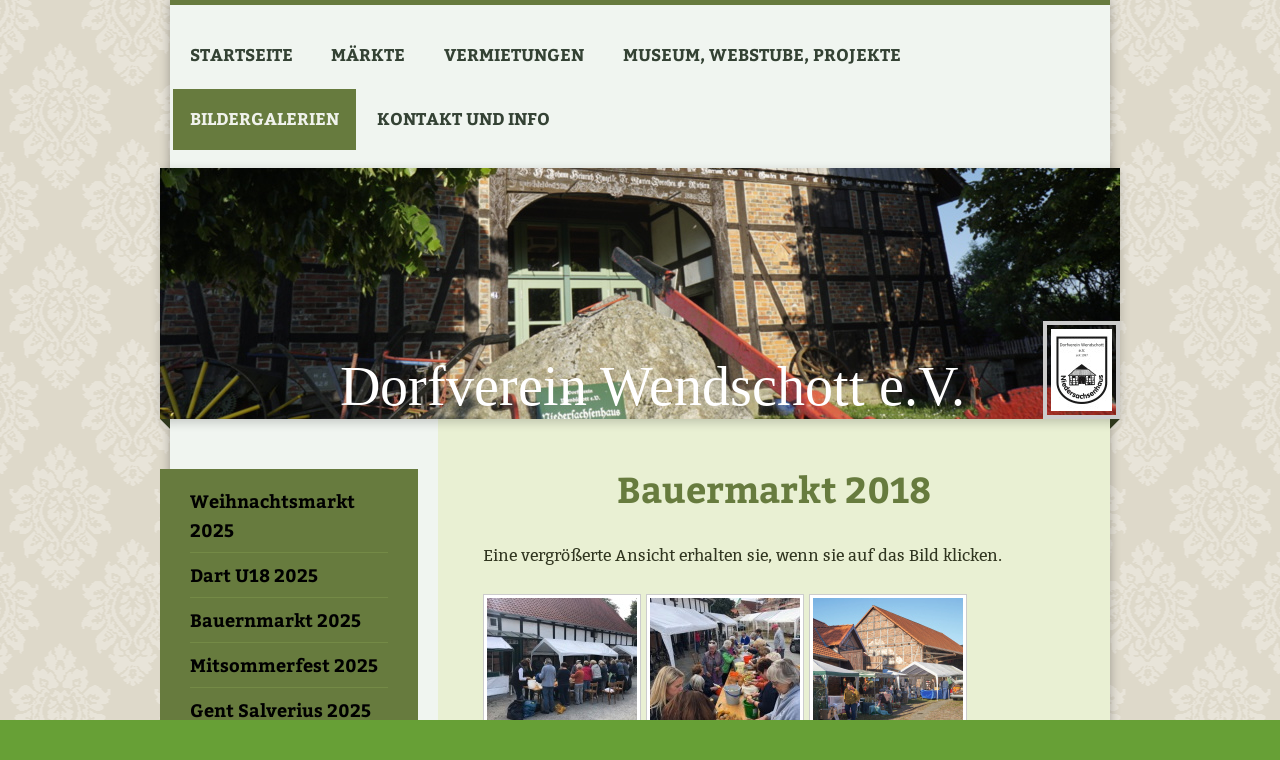

--- FILE ---
content_type: text/html; charset=UTF-8
request_url: https://www.dorfverein-wendschott.de/bildergalerien/bauernmarkt-2018/
body_size: 11285
content:
<!DOCTYPE html>
<html lang="de"  ><head prefix="og: http://ogp.me/ns# fb: http://ogp.me/ns/fb# business: http://ogp.me/ns/business#">
    <meta http-equiv="Content-Type" content="text/html; charset=utf-8"/>
    <meta name="generator" content="IONOS MyWebsite"/>
        
    <link rel="dns-prefetch" href="//cdn.website-start.de/"/>
    <link rel="dns-prefetch" href="//103.mod.mywebsite-editor.com"/>
    <link rel="dns-prefetch" href="https://103.sb.mywebsite-editor.com/"/>
    <link rel="shortcut icon" href="https://www.dorfverein-wendschott.de/s/misc/favicon.png?1529999967"/>
        <link rel="apple-touch-icon" href="https://www.dorfverein-wendschott.de/s/misc/touchicon.png?1530000025"/>
        <title>Dorfverein Wendschott e.V. - Bauernmarkt 2018</title>
    <style type="text/css">@media screen and (max-device-width: 1024px) {.diyw a.switchViewWeb {display: inline !important;}}</style>
    
    <meta name="viewport" content="width=device-width, initial-scale=1, maximum-scale=1, minimal-ui"/>

<meta name="format-detection" content="telephone=no"/>
        <meta name="description" content="Neue Seite"/>
            <meta name="robots" content="index,follow"/>
        <link href="//cdn.website-start.de/templates/2045/style.css?1763478093678" rel="stylesheet" type="text/css"/>
    <link href="https://www.dorfverein-wendschott.de/s/style/theming.css?1754077267" rel="stylesheet" type="text/css"/>
    <link href="//cdn.website-start.de/app/cdn/min/group/web.css?1763478093678" rel="stylesheet" type="text/css"/>
<link href="//cdn.website-start.de/app/cdn/min/moduleserver/css/de_DE/common,shoppingbasket?1763478093678" rel="stylesheet" type="text/css"/>
    <link href="//cdn.website-start.de/app/cdn/min/group/mobilenavigation.css?1763478093678" rel="stylesheet" type="text/css"/>
    <link href="https://103.sb.mywebsite-editor.com/app/logstate2-css.php?site=426618884&amp;t=1765765663" rel="stylesheet" type="text/css"/>

<script type="text/javascript">
    /* <![CDATA[ */
var stagingMode = '';
    /* ]]> */
</script>
<script src="https://103.sb.mywebsite-editor.com/app/logstate-js.php?site=426618884&amp;t=1765765663"></script>

    <link href="//cdn.website-start.de/templates/2045/print.css?1763478093678" rel="stylesheet" media="print" type="text/css"/>
    <script type="text/javascript">
    /* <![CDATA[ */
    var systemurl = 'https://103.sb.mywebsite-editor.com/';
    var webPath = '/';
    var proxyName = '';
    var webServerName = 'www.dorfverein-wendschott.de';
    var sslServerUrl = 'https://www.dorfverein-wendschott.de';
    var nonSslServerUrl = 'http://www.dorfverein-wendschott.de';
    var webserverProtocol = 'http://';
    var nghScriptsUrlPrefix = '//103.mod.mywebsite-editor.com';
    var sessionNamespace = 'DIY_SB';
    var jimdoData = {
        cdnUrl:  '//cdn.website-start.de/',
        messages: {
            lightBox: {
    image : 'Bild',
    of: 'von'
}

        },
        isTrial: 0,
        pageId: 925906237    };
    var script_basisID = "426618884";

    diy = window.diy || {};
    diy.web = diy.web || {};

        diy.web.jsBaseUrl = "//cdn.website-start.de/s/build/";

    diy.context = diy.context || {};
    diy.context.type = diy.context.type || 'web';
    /* ]]> */
</script>

<script type="text/javascript" src="//cdn.website-start.de/app/cdn/min/group/web.js?1763478093678" crossorigin="anonymous"></script><script type="text/javascript" src="//cdn.website-start.de/s/build/web.bundle.js?1763478093678" crossorigin="anonymous"></script><script type="text/javascript" src="//cdn.website-start.de/app/cdn/min/group/mobilenavigation.js?1763478093678" crossorigin="anonymous"></script><script src="//cdn.website-start.de/app/cdn/min/moduleserver/js/de_DE/common,shoppingbasket?1763478093678"></script>
<script type="text/javascript" src="https://cdn.website-start.de/proxy/apps/us0gee/resource/dependencies/"></script><script type="text/javascript">
                    if (typeof require !== 'undefined') {
                        require.config({
                            waitSeconds : 10,
                            baseUrl : 'https://cdn.website-start.de/proxy/apps/us0gee/js/'
                        });
                    }
                </script><script type="text/javascript">if (window.jQuery) {window.jQuery_1and1 = window.jQuery;}</script>
<meta name="viewport" content="width=device-width, initial-scale=1.0"/>
<script type="text/javascript">if (window.jQuery_1and1) {window.jQuery = window.jQuery_1and1;}</script>
<script type="text/javascript" src="//cdn.website-start.de/app/cdn/min/group/pfcsupport.js?1763478093678" crossorigin="anonymous"></script>    <meta property="og:type" content="business.business"/>
    <meta property="og:url" content="https://www.dorfverein-wendschott.de/bildergalerien/bauernmarkt-2018/"/>
    <meta property="og:title" content="Dorfverein Wendschott e.V. - Bauernmarkt 2018"/>
            <meta property="og:description" content="Neue Seite"/>
                <meta property="og:image" content="https://www.dorfverein-wendschott.de/s/misc/logo.jpg?t=1764687123"/>
        <meta property="business:contact_data:country_name" content="Deutschland"/>
    <meta property="business:contact_data:street_address" content="Wendenstraße 14"/>
    <meta property="business:contact_data:locality" content="Wolfsburg"/>
    
    <meta property="business:contact_data:email" content="info@dorfverein-wendschott.de"/>
    <meta property="business:contact_data:postal_code" content="38448"/>
    
    
    
</head>


<body class="body diyBgActive  cc-pagemode-default diyfeSidebarLeft diy-market-de_DE" data-pageid="925906237" id="page-925906237">
    
    <div class="diyw">
        <div class="diyweb">
	<div class="diyfeMobileNav">
		
<nav id="diyfeMobileNav" class="diyfeCA diyfeCA2" role="navigation">
    <a title="Navigation aufklappen/zuklappen">Navigation aufklappen/zuklappen</a>
    <ul class="mainNav1"><li class=" hasSubNavigation"><a data-page-id="919027429" href="https://www.dorfverein-wendschott.de/" class=" level_1"><span>Startseite</span></a><span class="diyfeDropDownSubOpener">&nbsp;</span><div class="diyfeDropDownSubList diyfeCA diyfeCA3"><ul class="mainNav2"><li class=" hasSubNavigation"><a data-page-id="925923666" href="https://www.dorfverein-wendschott.de/startseite/das-war-los-in-den-letzten-jahren/" class=" level_2"><span>Das war los in den letzten Jahren</span></a><span class="diyfeDropDownSubOpener">&nbsp;</span><div class="diyfeDropDownSubList diyfeCA diyfeCA3"><ul class="mainNav3"><li class=" hasSubNavigation"><a data-page-id="925931069" href="https://www.dorfverein-wendschott.de/startseite/das-war-los-in-den-letzten-jahren/2019/" class=" level_3"><span>2019</span></a></li><li class=" hasSubNavigation"><a data-page-id="925931070" href="https://www.dorfverein-wendschott.de/startseite/das-war-los-in-den-letzten-jahren/2020/" class=" level_3"><span>2020</span></a></li><li class=" hasSubNavigation"><a data-page-id="925950247" href="https://www.dorfverein-wendschott.de/startseite/das-war-los-in-den-letzten-jahren/2021/" class=" level_3"><span>2021</span></a></li><li class=" hasSubNavigation"><a data-page-id="925959551" href="https://www.dorfverein-wendschott.de/startseite/das-war-los-in-den-letzten-jahren/2022/" class=" level_3"><span>2022</span></a></li><li class=" hasSubNavigation"><a data-page-id="925962105" href="https://www.dorfverein-wendschott.de/startseite/das-war-los-in-den-letzten-jahren/2023/" class=" level_3"><span>2023</span></a></li><li class=" hasSubNavigation"><a data-page-id="925971582" href="https://www.dorfverein-wendschott.de/startseite/das-war-los-in-den-letzten-jahren/2024/" class=" level_3"><span>2024</span></a></li><li class=" hasSubNavigation"><a data-page-id="925974058" href="https://www.dorfverein-wendschott.de/startseite/das-war-los-in-den-letzten-jahren/2025/" class=" level_3"><span>2025</span></a></li></ul></div></li></ul></div></li><li class=" hasSubNavigation"><a data-page-id="925894905" href="https://www.dorfverein-wendschott.de/märkte/" class=" level_1"><span>Märkte</span></a><span class="diyfeDropDownSubOpener">&nbsp;</span><div class="diyfeDropDownSubList diyfeCA diyfeCA3"><ul class="mainNav2"><li class=" hasSubNavigation"><a data-page-id="925898500" href="https://www.dorfverein-wendschott.de/märkte/infos-für-aussteller/" class=" level_2"><span>Infos für Aussteller</span></a></li></ul></div></li><li class=" hasSubNavigation"><a data-page-id="925899955" href="https://www.dorfverein-wendschott.de/vermietungen/" class=" level_1"><span>Vermietungen</span></a><span class="diyfeDropDownSubOpener">&nbsp;</span><div class="diyfeDropDownSubList diyfeCA diyfeCA3"><ul class="mainNav2"><li class=" hasSubNavigation"><a data-page-id="925966320" href="https://www.dorfverein-wendschott.de/vermietungen/niedersachsenhaus/" class=" level_2"><span>Niedersachsenhaus</span></a><span class="diyfeDropDownSubOpener">&nbsp;</span><div class="diyfeDropDownSubList diyfeCA diyfeCA3"><ul class="mainNav3"><li class=" hasSubNavigation"><a data-page-id="925943682" href="https://www.dorfverein-wendschott.de/vermietungen/niedersachsenhaus/beispiele-tischanordnung-niedersachsenhaus/" class=" level_3"><span>Beispiele Tischanordnung Niedersachsenhaus</span></a></li></ul></div></li><li class=" hasSubNavigation"><a data-page-id="925966321" href="https://www.dorfverein-wendschott.de/vermietungen/alte-schule/" class=" level_2"><span>Alte Schule</span></a></li></ul></div></li><li class=" hasSubNavigation"><a data-page-id="925894059" href="https://www.dorfverein-wendschott.de/museum-webstube-projekte/" class=" level_1"><span>Museum, Webstube, Projekte</span></a><span class="diyfeDropDownSubOpener">&nbsp;</span><div class="diyfeDropDownSubList diyfeCA diyfeCA3"><ul class="mainNav2"><li class=" hasSubNavigation"><a data-page-id="925902726" href="https://www.dorfverein-wendschott.de/museum-webstube-projekte/webstube/" class=" level_2"><span>Webstube</span></a></li><li class=" hasSubNavigation"><a data-page-id="925927607" href="https://www.dorfverein-wendschott.de/museum-webstube-projekte/altes-handwerk-weitergeben/" class=" level_2"><span>Altes Handwerk weitergeben</span></a></li><li class=" hasSubNavigation"><a data-page-id="925961833" href="https://www.dorfverein-wendschott.de/museum-webstube-projekte/plattdeutscher-kreis/" class=" level_2"><span>Plattdeutscher Kreis</span></a><span class="diyfeDropDownSubOpener">&nbsp;</span><div class="diyfeDropDownSubList diyfeCA diyfeCA3"><ul class="mainNav3"><li class=" hasSubNavigation"><a data-page-id="925972768" href="https://www.dorfverein-wendschott.de/museum-webstube-projekte/plattdeutscher-kreis/platt-kring-treffen/" class=" level_3"><span>Platt-Kring Treffen</span></a></li></ul></div></li><li class=" hasSubNavigation"><a data-page-id="921079687" href="https://www.dorfverein-wendschott.de/museum-webstube-projekte/gesindehaus-bebenroth/" class=" level_2"><span>Gesindehaus Bebenroth</span></a></li><li class=" hasSubNavigation"><a data-page-id="925914241" href="https://www.dorfverein-wendschott.de/museum-webstube-projekte/bänke-für-dorf-und-feldmark/" class=" level_2"><span>Bänke für Dorf und Feldmark</span></a></li><li class=" hasSubNavigation"><a data-page-id="925903978" href="https://www.dorfverein-wendschott.de/museum-webstube-projekte/tagesfahrten-und-ausflüge/" class=" level_2"><span>Tagesfahrten und Ausflüge</span></a></li></ul></div></li><li class="parent hasSubNavigation"><a data-page-id="925906236" href="https://www.dorfverein-wendschott.de/bildergalerien/" class="parent level_1"><span>Bildergalerien</span></a><span class="diyfeDropDownSubOpener">&nbsp;</span><div class="diyfeDropDownSubList diyfeCA diyfeCA3"><ul class="mainNav2"><li class=" hasSubNavigation"><a data-page-id="925977165" href="https://www.dorfverein-wendschott.de/bildergalerien/weihnachtsmarkt-2025/" class=" level_2"><span>Weihnachtsmarkt 2025</span></a></li><li class=" hasSubNavigation"><a data-page-id="925976523" href="https://www.dorfverein-wendschott.de/bildergalerien/dart-u18-2025/" class=" level_2"><span>Dart U18 2025</span></a></li><li class=" hasSubNavigation"><a data-page-id="925976201" href="https://www.dorfverein-wendschott.de/bildergalerien/bauernmarkt-2025/" class=" level_2"><span>Bauernmarkt 2025</span></a></li><li class=" hasSubNavigation"><a data-page-id="925975344" href="https://www.dorfverein-wendschott.de/bildergalerien/mitsommerfest-2025/" class=" level_2"><span>Mitsommerfest 2025</span></a></li><li class=" hasSubNavigation"><a data-page-id="925975068" href="https://www.dorfverein-wendschott.de/bildergalerien/gent-salverius-2025/" class=" level_2"><span>Gent Salverius 2025</span></a></li><li class=" hasSubNavigation"><a data-page-id="925974905" href="https://www.dorfverein-wendschott.de/bildergalerien/dorfflohmarkt-2025/" class=" level_2"><span>Dorfflohmarkt 2025</span></a></li><li class=" hasSubNavigation"><a data-page-id="925974903" href="https://www.dorfverein-wendschott.de/bildergalerien/tanz-in-den-mai-2025/" class=" level_2"><span>Tanz in den Mai 2025</span></a></li><li class=" hasSubNavigation"><a data-page-id="925974059" href="https://www.dorfverein-wendschott.de/bildergalerien/baumschnitt-workshop-15-03-2025/" class=" level_2"><span>Baumschnitt Workshop 15.03.2025</span></a></li><li class=" hasSubNavigation"><a data-page-id="925973049" href="https://www.dorfverein-wendschott.de/bildergalerien/dartturnier-11-01-25/" class=" level_2"><span>Dartturnier 11.01.25</span></a></li><li class=" hasSubNavigation"><a data-page-id="925972559" href="https://www.dorfverein-wendschott.de/bildergalerien/weihnachtsfeier-und-lebendiger-advent-2024/" class=" level_2"><span>Weihnachtsfeier und lebendiger Advent 2024</span></a></li><li class=" hasSubNavigation"><a data-page-id="925972509" href="https://www.dorfverein-wendschott.de/bildergalerien/weihnachtsmarkt-2024/" class=" level_2"><span>Weihnachtsmarkt 2024</span></a></li><li class=" hasSubNavigation"><a data-page-id="925971578" href="https://www.dorfverein-wendschott.de/bildergalerien/bauernmarkt-2024/" class=" level_2"><span>Bauernmarkt 2024</span></a></li><li class=" hasSubNavigation"><a data-page-id="925968564" href="https://www.dorfverein-wendschott.de/bildergalerien/ostereiersuche-2024/" class=" level_2"><span>Ostereiersuche 2024</span></a></li><li class=" hasSubNavigation"><a data-page-id="925968047" href="https://www.dorfverein-wendschott.de/bildergalerien/baumschnitt-workshop-24-02-2024/" class=" level_2"><span>Baumschnitt-Workshop 24.02.2024</span></a></li><li class=" hasSubNavigation"><a data-page-id="925966285" href="https://www.dorfverein-wendschott.de/bildergalerien/weihnachtsfeier-und-lebendiger-advent-2023/" class=" level_2"><span>Weihnachtsfeier und Lebendiger Advent 2023</span></a></li><li class=" hasSubNavigation"><a data-page-id="925966194" href="https://www.dorfverein-wendschott.de/bildergalerien/weihnachtsmarkt-2023/" class=" level_2"><span>Weihnachtsmarkt 2023</span></a></li><li class=" hasSubNavigation"><a data-page-id="925964827" href="https://www.dorfverein-wendschott.de/bildergalerien/bauernmarkt-2023/" class=" level_2"><span>Bauernmarkt 2023</span></a></li><li class=" hasSubNavigation"><a data-page-id="925964535" href="https://www.dorfverein-wendschott.de/bildergalerien/besuch-f-mohrs-und-d-weilmann/" class=" level_2"><span>Besuch F. Mohrs und D. Weilmann</span></a></li><li class=" hasSubNavigation"><a data-page-id="925963303" href="https://www.dorfverein-wendschott.de/bildergalerien/mittsommerfest-mit-gent-salverius-und-band/" class=" level_2"><span>Mittsommerfest mit Gent Salverius und Band</span></a></li><li class=" hasSubNavigation"><a data-page-id="925962104" href="https://www.dorfverein-wendschott.de/bildergalerien/udo-die-frauen-und-ich/" class=" level_2"><span>Udo, die Frauen und ich</span></a></li><li class=" hasSubNavigation"><a data-page-id="925959524" href="https://www.dorfverein-wendschott.de/bildergalerien/lebendiger-advent-2022/" class=" level_2"><span>lebendiger Advent 2022</span></a></li><li class=" hasSubNavigation"><a data-page-id="925958996" href="https://www.dorfverein-wendschott.de/bildergalerien/weihnachtsmarkt-2022/" class=" level_2"><span>Weihnachtsmarkt 2022</span></a></li><li class=" hasSubNavigation"><a data-page-id="925957441" href="https://www.dorfverein-wendschott.de/bildergalerien/bauernmarkt-2022/" class=" level_2"><span>Bauernmarkt 2022</span></a></li><li class=" hasSubNavigation"><a data-page-id="925956119" href="https://www.dorfverein-wendschott.de/bildergalerien/familientag-25-jahre-dorfverein/" class=" level_2"><span>Familientag 25 Jahre Dorfverein</span></a></li><li class=" hasSubNavigation"><a data-page-id="925956117" href="https://www.dorfverein-wendschott.de/bildergalerien/leseabend-25-jahre-dorfverein/" class=" level_2"><span>Leseabend 25 Jahre Dorfverein</span></a></li><li class=" hasSubNavigation"><a data-page-id="925956116" href="https://www.dorfverein-wendschott.de/bildergalerien/bürgerfrühstück-25-jahre-dorfverein/" class=" level_2"><span>Bürgerfrühstück 25 Jahre Dorfverein</span></a></li><li class=" hasSubNavigation"><a data-page-id="925955865" href="https://www.dorfverein-wendschott.de/bildergalerien/festakt-25-jahre-dorfverein/" class=" level_2"><span>Festakt 25 Jahre Dorfverein</span></a></li><li class=" hasSubNavigation"><a data-page-id="925954630" href="https://www.dorfverein-wendschott.de/bildergalerien/konzert-gent-salverius/" class=" level_2"><span>Konzert Gent Salverius</span></a></li><li class=" hasSubNavigation"><a data-page-id="925954481" href="https://www.dorfverein-wendschott.de/bildergalerien/ostereiersuchen-2022/" class=" level_2"><span>Ostereiersuchen 2022</span></a></li><li class=" hasSubNavigation"><a data-page-id="925950249" href="https://www.dorfverein-wendschott.de/bildergalerien/puffer-braten-2021/" class=" level_2"><span>Puffer braten 2021</span></a></li><li class=" hasSubNavigation"><a data-page-id="925950248" href="https://www.dorfverein-wendschott.de/bildergalerien/jahreshaupt-versammlung-2021/" class=" level_2"><span>Jahreshaupt-versammlung 2021</span></a></li><li class=" hasSubNavigation"><a data-page-id="925941072" href="https://www.dorfverein-wendschott.de/bildergalerien/jahreshaupt-versammlung-2020/" class=" level_2"><span>Jahreshaupt-versammlung 2020</span></a></li><li class=" hasSubNavigation"><a data-page-id="925931528" href="https://www.dorfverein-wendschott.de/bildergalerien/skat-und-kniffel-2020/" class=" level_2"><span>Skat- und Kniffel 2020</span></a></li><li class=" hasSubNavigation"><a data-page-id="925930408" href="https://www.dorfverein-wendschott.de/bildergalerien/helfer-party-2020/" class=" level_2"><span>Helfer-Party 2020</span></a></li><li class=" hasSubNavigation"><a data-page-id="925929189" href="https://www.dorfverein-wendschott.de/bildergalerien/weihnachtsmarkt-2019/" class=" level_2"><span>Weihnachtsmarkt 2019</span></a></li><li class=" hasSubNavigation"><a data-page-id="925925941" href="https://www.dorfverein-wendschott.de/bildergalerien/bauernmarkt-2019/" class=" level_2"><span>Bauernmarkt 2019</span></a></li><li class=" hasSubNavigation"><a data-page-id="925919023" href="https://www.dorfverein-wendschott.de/bildergalerien/ostereiersuchen-und-umzug/" class=" level_2"><span>Ostereiersuchen und Umzug</span></a></li><li class=" hasSubNavigation"><a data-page-id="925914243" href="https://www.dorfverein-wendschott.de/bildergalerien/bänke-für-dorf-und-feldmark/" class=" level_2"><span>Bänke für Dorf und Feldmark</span></a></li><li class=" hasSubNavigation"><a data-page-id="925910986" href="https://www.dorfverein-wendschott.de/bildergalerien/weihnachtsfeier-und-lebendiger-advents-kalender-2018/" class=" level_2"><span>Weihnachtsfeier und "lebendiger Advents-kalender" 2018</span></a></li><li class=" hasSubNavigation"><a data-page-id="925909660" href="https://www.dorfverein-wendschott.de/bildergalerien/weihnachtsmarkt-2018/" class=" level_2"><span>Weihnachtsmarkt 2018</span></a></li><li class="current hasSubNavigation"><a data-page-id="925906237" href="https://www.dorfverein-wendschott.de/bildergalerien/bauernmarkt-2018/" class="current level_2"><span>Bauernmarkt 2018</span></a></li></ul></div></li><li class=" hasSubNavigation"><a data-page-id="919027436" href="https://www.dorfverein-wendschott.de/kontakt-und-info/" class=" level_1"><span>Kontakt und  Info</span></a><span class="diyfeDropDownSubOpener">&nbsp;</span><div class="diyfeDropDownSubList diyfeCA diyfeCA3"><ul class="mainNav2"><li class=" hasSubNavigation"><a data-page-id="925966318" href="https://www.dorfverein-wendschott.de/kontakt-und-info/kontakt/" class=" level_2"><span>Kontakt</span></a></li><li class=" hasSubNavigation"><a data-page-id="919027433" href="https://www.dorfverein-wendschott.de/kontakt-und-info/vorstand/" class=" level_2"><span>Vorstand</span></a></li><li class=" hasSubNavigation"><a data-page-id="925914247" href="https://www.dorfverein-wendschott.de/kontakt-und-info/unsere-gruppen/" class=" level_2"><span>unsere Gruppen</span></a></li><li class=" hasSubNavigation"><a data-page-id="925903980" href="https://www.dorfverein-wendschott.de/kontakt-und-info/mitglied-werden/" class=" level_2"><span>Mitglied werden</span></a></li><li class=" hasSubNavigation"><a data-page-id="919027437" href="https://www.dorfverein-wendschott.de/kontakt-und-info/anfahrt/" class=" level_2"><span>Anfahrt</span></a></li><li class=" hasSubNavigation"><a data-page-id="919027438" href="https://www.dorfverein-wendschott.de/kontakt-und-info/impressum/" class=" level_2"><span>Impressum</span></a></li><li class=" hasSubNavigation"><a data-page-id="925950800" href="https://www.dorfverein-wendschott.de/kontakt-und-info/partner-links/" class=" level_2"><span>Partner / Links</span></a></li><li class=" hasSubNavigation"><a data-page-id="919027435" href="https://www.dorfverein-wendschott.de/kontakt-und-info/chronik/" class=" level_2"><span>Chronik</span></a></li><li class=" hasSubNavigation"><a data-page-id="919027431" href="https://www.dorfverein-wendschott.de/kontakt-und-info/presse/" class=" level_2"><span>Presse</span></a><span class="diyfeDropDownSubOpener">&nbsp;</span><div class="diyfeDropDownSubList diyfeCA diyfeCA3"><ul class="mainNav3"><li class=" hasSubNavigation"><a data-page-id="925938544" href="https://www.dorfverein-wendschott.de/kontakt-und-info/presse/2012/" class=" level_3"><span>2012</span></a></li><li class=" hasSubNavigation"><a data-page-id="925938546" href="https://www.dorfverein-wendschott.de/kontakt-und-info/presse/2013/" class=" level_3"><span>2013</span></a></li><li class=" hasSubNavigation"><a data-page-id="925938547" href="https://www.dorfverein-wendschott.de/kontakt-und-info/presse/2014/" class=" level_3"><span>2014</span></a></li><li class=" hasSubNavigation"><a data-page-id="925938548" href="https://www.dorfverein-wendschott.de/kontakt-und-info/presse/2015/" class=" level_3"><span>2015</span></a></li><li class=" hasSubNavigation"><a data-page-id="925938549" href="https://www.dorfverein-wendschott.de/kontakt-und-info/presse/2016/" class=" level_3"><span>2016</span></a></li><li class=" hasSubNavigation"><a data-page-id="925938550" href="https://www.dorfverein-wendschott.de/kontakt-und-info/presse/2017/" class=" level_3"><span>2017</span></a></li><li class=" hasSubNavigation"><a data-page-id="925938551" href="https://www.dorfverein-wendschott.de/kontakt-und-info/presse/2018/" class=" level_3"><span>2018</span></a></li><li class=" hasSubNavigation"><a data-page-id="925938552" href="https://www.dorfverein-wendschott.de/kontakt-und-info/presse/2019/" class=" level_3"><span>2019</span></a></li><li class=" hasSubNavigation"><a data-page-id="925954479" href="https://www.dorfverein-wendschott.de/kontakt-und-info/presse/2020/" class=" level_3"><span>2020</span></a></li><li class=" hasSubNavigation"><a data-page-id="925955607" href="https://www.dorfverein-wendschott.de/kontakt-und-info/presse/2021/" class=" level_3"><span>2021</span></a></li><li class=" hasSubNavigation"><a data-page-id="925962852" href="https://www.dorfverein-wendschott.de/kontakt-und-info/presse/2022/" class=" level_3"><span>2022</span></a></li></ul></div></li><li class=" hasSubNavigation"><a data-page-id="925898515" href="https://www.dorfverein-wendschott.de/kontakt-und-info/datenschutz/" class=" level_2"><span>Datenschutz</span></a></li><li class=" hasSubNavigation"><a data-page-id="925913136" href="https://www.dorfverein-wendschott.de/kontakt-und-info/downloads/" class=" level_2"><span>Downloads</span></a></li></ul></div></li></ul></nav>
	</div>
  <div class="diywebContainer diyfeCA diyfeCA2">
    <div class="diywebHeader">
      <div class="diywebNav diywebNavMain diywebNav123">
        <div class="diywebLiveArea">
          <div class="webnavigation"><ul id="mainNav1" class="mainNav1"><li class="navTopItemGroup_1"><a data-page-id="919027429" href="https://www.dorfverein-wendschott.de/" class="level_1"><span>Startseite</span></a></li><li class="navTopItemGroup_2"><a data-page-id="925894905" href="https://www.dorfverein-wendschott.de/märkte/" class="level_1"><span>Märkte</span></a></li><li class="navTopItemGroup_3"><a data-page-id="925899955" href="https://www.dorfverein-wendschott.de/vermietungen/" class="level_1"><span>Vermietungen</span></a></li><li class="navTopItemGroup_4"><a data-page-id="925894059" href="https://www.dorfverein-wendschott.de/museum-webstube-projekte/" class="level_1"><span>Museum, Webstube, Projekte</span></a></li><li class="navTopItemGroup_5"><a data-page-id="925906236" href="https://www.dorfverein-wendschott.de/bildergalerien/" class="parent level_1"><span>Bildergalerien</span></a></li><li><ul id="mainNav2" class="mainNav2"><li class="navTopItemGroup_5"><a data-page-id="925977165" href="https://www.dorfverein-wendschott.de/bildergalerien/weihnachtsmarkt-2025/" class="level_2"><span>Weihnachtsmarkt 2025</span></a></li><li class="navTopItemGroup_5"><a data-page-id="925976523" href="https://www.dorfverein-wendschott.de/bildergalerien/dart-u18-2025/" class="level_2"><span>Dart U18 2025</span></a></li><li class="navTopItemGroup_5"><a data-page-id="925976201" href="https://www.dorfverein-wendschott.de/bildergalerien/bauernmarkt-2025/" class="level_2"><span>Bauernmarkt 2025</span></a></li><li class="navTopItemGroup_5"><a data-page-id="925975344" href="https://www.dorfverein-wendschott.de/bildergalerien/mitsommerfest-2025/" class="level_2"><span>Mitsommerfest 2025</span></a></li><li class="navTopItemGroup_5"><a data-page-id="925975068" href="https://www.dorfverein-wendschott.de/bildergalerien/gent-salverius-2025/" class="level_2"><span>Gent Salverius 2025</span></a></li><li class="navTopItemGroup_5"><a data-page-id="925974905" href="https://www.dorfverein-wendschott.de/bildergalerien/dorfflohmarkt-2025/" class="level_2"><span>Dorfflohmarkt 2025</span></a></li><li class="navTopItemGroup_5"><a data-page-id="925974903" href="https://www.dorfverein-wendschott.de/bildergalerien/tanz-in-den-mai-2025/" class="level_2"><span>Tanz in den Mai 2025</span></a></li><li class="navTopItemGroup_5"><a data-page-id="925974059" href="https://www.dorfverein-wendschott.de/bildergalerien/baumschnitt-workshop-15-03-2025/" class="level_2"><span>Baumschnitt Workshop 15.03.2025</span></a></li><li class="navTopItemGroup_5"><a data-page-id="925973049" href="https://www.dorfverein-wendschott.de/bildergalerien/dartturnier-11-01-25/" class="level_2"><span>Dartturnier 11.01.25</span></a></li><li class="navTopItemGroup_5"><a data-page-id="925972559" href="https://www.dorfverein-wendschott.de/bildergalerien/weihnachtsfeier-und-lebendiger-advent-2024/" class="level_2"><span>Weihnachtsfeier und lebendiger Advent 2024</span></a></li><li class="navTopItemGroup_5"><a data-page-id="925972509" href="https://www.dorfverein-wendschott.de/bildergalerien/weihnachtsmarkt-2024/" class="level_2"><span>Weihnachtsmarkt 2024</span></a></li><li class="navTopItemGroup_5"><a data-page-id="925971578" href="https://www.dorfverein-wendschott.de/bildergalerien/bauernmarkt-2024/" class="level_2"><span>Bauernmarkt 2024</span></a></li><li class="navTopItemGroup_5"><a data-page-id="925968564" href="https://www.dorfverein-wendschott.de/bildergalerien/ostereiersuche-2024/" class="level_2"><span>Ostereiersuche 2024</span></a></li><li class="navTopItemGroup_5"><a data-page-id="925968047" href="https://www.dorfverein-wendschott.de/bildergalerien/baumschnitt-workshop-24-02-2024/" class="level_2"><span>Baumschnitt-Workshop 24.02.2024</span></a></li><li class="navTopItemGroup_5"><a data-page-id="925966285" href="https://www.dorfverein-wendschott.de/bildergalerien/weihnachtsfeier-und-lebendiger-advent-2023/" class="level_2"><span>Weihnachtsfeier und Lebendiger Advent 2023</span></a></li><li class="navTopItemGroup_5"><a data-page-id="925966194" href="https://www.dorfverein-wendschott.de/bildergalerien/weihnachtsmarkt-2023/" class="level_2"><span>Weihnachtsmarkt 2023</span></a></li><li class="navTopItemGroup_5"><a data-page-id="925964827" href="https://www.dorfverein-wendschott.de/bildergalerien/bauernmarkt-2023/" class="level_2"><span>Bauernmarkt 2023</span></a></li><li class="navTopItemGroup_5"><a data-page-id="925964535" href="https://www.dorfverein-wendschott.de/bildergalerien/besuch-f-mohrs-und-d-weilmann/" class="level_2"><span>Besuch F. Mohrs und D. Weilmann</span></a></li><li class="navTopItemGroup_5"><a data-page-id="925963303" href="https://www.dorfverein-wendschott.de/bildergalerien/mittsommerfest-mit-gent-salverius-und-band/" class="level_2"><span>Mittsommerfest mit Gent Salverius und Band</span></a></li><li class="navTopItemGroup_5"><a data-page-id="925962104" href="https://www.dorfverein-wendschott.de/bildergalerien/udo-die-frauen-und-ich/" class="level_2"><span>Udo, die Frauen und ich</span></a></li><li class="navTopItemGroup_5"><a data-page-id="925959524" href="https://www.dorfverein-wendschott.de/bildergalerien/lebendiger-advent-2022/" class="level_2"><span>lebendiger Advent 2022</span></a></li><li class="navTopItemGroup_5"><a data-page-id="925958996" href="https://www.dorfverein-wendschott.de/bildergalerien/weihnachtsmarkt-2022/" class="level_2"><span>Weihnachtsmarkt 2022</span></a></li><li class="navTopItemGroup_5"><a data-page-id="925957441" href="https://www.dorfverein-wendschott.de/bildergalerien/bauernmarkt-2022/" class="level_2"><span>Bauernmarkt 2022</span></a></li><li class="navTopItemGroup_5"><a data-page-id="925956119" href="https://www.dorfverein-wendschott.de/bildergalerien/familientag-25-jahre-dorfverein/" class="level_2"><span>Familientag 25 Jahre Dorfverein</span></a></li><li class="navTopItemGroup_5"><a data-page-id="925956117" href="https://www.dorfverein-wendschott.de/bildergalerien/leseabend-25-jahre-dorfverein/" class="level_2"><span>Leseabend 25 Jahre Dorfverein</span></a></li><li class="navTopItemGroup_5"><a data-page-id="925956116" href="https://www.dorfverein-wendschott.de/bildergalerien/bürgerfrühstück-25-jahre-dorfverein/" class="level_2"><span>Bürgerfrühstück 25 Jahre Dorfverein</span></a></li><li class="navTopItemGroup_5"><a data-page-id="925955865" href="https://www.dorfverein-wendschott.de/bildergalerien/festakt-25-jahre-dorfverein/" class="level_2"><span>Festakt 25 Jahre Dorfverein</span></a></li><li class="navTopItemGroup_5"><a data-page-id="925954630" href="https://www.dorfverein-wendschott.de/bildergalerien/konzert-gent-salverius/" class="level_2"><span>Konzert Gent Salverius</span></a></li><li class="navTopItemGroup_5"><a data-page-id="925954481" href="https://www.dorfverein-wendschott.de/bildergalerien/ostereiersuchen-2022/" class="level_2"><span>Ostereiersuchen 2022</span></a></li><li class="navTopItemGroup_5"><a data-page-id="925950249" href="https://www.dorfverein-wendschott.de/bildergalerien/puffer-braten-2021/" class="level_2"><span>Puffer braten 2021</span></a></li><li class="navTopItemGroup_5"><a data-page-id="925950248" href="https://www.dorfverein-wendschott.de/bildergalerien/jahreshaupt-versammlung-2021/" class="level_2"><span>Jahreshaupt-versammlung 2021</span></a></li><li class="navTopItemGroup_5"><a data-page-id="925941072" href="https://www.dorfverein-wendschott.de/bildergalerien/jahreshaupt-versammlung-2020/" class="level_2"><span>Jahreshaupt-versammlung 2020</span></a></li><li class="navTopItemGroup_5"><a data-page-id="925931528" href="https://www.dorfverein-wendschott.de/bildergalerien/skat-und-kniffel-2020/" class="level_2"><span>Skat- und Kniffel 2020</span></a></li><li class="navTopItemGroup_5"><a data-page-id="925930408" href="https://www.dorfverein-wendschott.de/bildergalerien/helfer-party-2020/" class="level_2"><span>Helfer-Party 2020</span></a></li><li class="navTopItemGroup_5"><a data-page-id="925929189" href="https://www.dorfverein-wendschott.de/bildergalerien/weihnachtsmarkt-2019/" class="level_2"><span>Weihnachtsmarkt 2019</span></a></li><li class="navTopItemGroup_5"><a data-page-id="925925941" href="https://www.dorfverein-wendschott.de/bildergalerien/bauernmarkt-2019/" class="level_2"><span>Bauernmarkt 2019</span></a></li><li class="navTopItemGroup_5"><a data-page-id="925919023" href="https://www.dorfverein-wendschott.de/bildergalerien/ostereiersuchen-und-umzug/" class="level_2"><span>Ostereiersuchen und Umzug</span></a></li><li class="navTopItemGroup_5"><a data-page-id="925914243" href="https://www.dorfverein-wendschott.de/bildergalerien/bänke-für-dorf-und-feldmark/" class="level_2"><span>Bänke für Dorf und Feldmark</span></a></li><li class="navTopItemGroup_5"><a data-page-id="925910986" href="https://www.dorfverein-wendschott.de/bildergalerien/weihnachtsfeier-und-lebendiger-advents-kalender-2018/" class="level_2"><span>Weihnachtsfeier und "lebendiger Advents-kalender" 2018</span></a></li><li class="navTopItemGroup_5"><a data-page-id="925909660" href="https://www.dorfverein-wendschott.de/bildergalerien/weihnachtsmarkt-2018/" class="level_2"><span>Weihnachtsmarkt 2018</span></a></li><li class="navTopItemGroup_5"><a data-page-id="925906237" href="https://www.dorfverein-wendschott.de/bildergalerien/bauernmarkt-2018/" class="current level_2"><span>Bauernmarkt 2018</span></a></li></ul></li><li class="navTopItemGroup_6"><a data-page-id="919027436" href="https://www.dorfverein-wendschott.de/kontakt-und-info/" class="level_1"><span>Kontakt und  Info</span></a></li></ul></div>
        </div>
      </div>
    </div>
    <div class="diywebEmotionHeader">
      <div class="diywebLiveArea">
        
<style type="text/css" media="all">
.diyw div#emotion-header {
        max-width: 960px;
        max-height: 251px;
                background: #eeeeee;
    }

.diyw div#emotion-header-title-bg {
    left: 0%;
    top: 20%;
    width: 100%;
    height: 0%;

    background-color: #666666;
    opacity: 0.62;
    filter: alpha(opacity = 61.93);
    }
.diyw img#emotion-header-logo {
    left: 91.98%;
    top: 60.96%;
    background: transparent;
            width: 6.35%;
        height: 32.67%;
                border: 4px solid #cccccc;
        padding: 4px;
        }

.diyw div#emotion-header strong#emotion-header-title {
    left: 13%;
    top: 22%;
    color: #ffffff;
        font: normal normal 56px/120% Georgia, serif;
}

.diyw div#emotion-no-bg-container{
    max-height: 251px;
}

.diyw div#emotion-no-bg-container .emotion-no-bg-height {
    margin-top: 26.15%;
}
</style>
<div id="emotion-header" data-action="loadView" data-params="active" data-imagescount="10">
            <img src="https://www.dorfverein-wendschott.de/s/img/emotionheader.JPG?1764626073.960px.251px" id="emotion-header-img" alt=""/>
            
        <div id="ehSlideshowPlaceholder">
            <div id="ehSlideShow">
                <div class="slide-container">
                                        <div style="background-color: #eeeeee">
                            <img src="https://www.dorfverein-wendschott.de/s/img/emotionheader.JPG?1764626073.960px.251px" alt=""/>
                        </div>
                                    </div>
            </div>
        </div>


        <script type="text/javascript">
        //<![CDATA[
                diy.module.emotionHeader.slideShow.init({ slides: [{"url":"https:\/\/www.dorfverein-wendschott.de\/s\/img\/emotionheader.JPG?1764626073.960px.251px","image_alt":"","bgColor":"#eeeeee"},{"url":"https:\/\/www.dorfverein-wendschott.de\/s\/img\/emotionheader_1.jpg?1764626073.960px.251px","image_alt":"","bgColor":"#eeeeee"},{"url":"https:\/\/www.dorfverein-wendschott.de\/s\/img\/emotionheader_2.jpg?1764626073.960px.251px","image_alt":"","bgColor":"#eeeeee"},{"url":"https:\/\/www.dorfverein-wendschott.de\/s\/img\/emotionheader_3.jpg?1764626073.960px.251px","image_alt":"","bgColor":"#eeeeee"},{"url":"https:\/\/www.dorfverein-wendschott.de\/s\/img\/emotionheader_4.jpg?1764626073.960px.251px","image_alt":"","bgColor":"#eeeeee"},{"url":"https:\/\/www.dorfverein-wendschott.de\/s\/img\/emotionheader_5.jpg?1764626073.960px.251px","image_alt":"","bgColor":"#eeeeee"},{"url":"https:\/\/www.dorfverein-wendschott.de\/s\/img\/emotionheader_6.jpg?1764626073.960px.251px","image_alt":"","bgColor":"#eeeeee"},{"url":"https:\/\/www.dorfverein-wendschott.de\/s\/img\/emotionheader_7.jpg?1764626073.960px.251px","image_alt":"","bgColor":"#eeeeee"},{"url":"https:\/\/www.dorfverein-wendschott.de\/s\/img\/emotionheader_8.jpeg?1764626073.960px.251px","image_alt":"","bgColor":"#eeeeee"},{"url":"https:\/\/www.dorfverein-wendschott.de\/s\/img\/emotionheader_9.jpeg?1764626073.960px.251px","image_alt":"","bgColor":"#eeeeee"}] });
        //]]>
        </script>

    
                        <a href="https://www.dorfverein-wendschott.de/">
        
                    <img id="emotion-header-logo" src="https://www.dorfverein-wendschott.de/s/misc/logo.jpg?t=1764687123" alt=""/>
        
                    </a>
            
                  	<div id="emotion-header-title-bg"></div>
    
            <strong id="emotion-header-title" style="text-align: center">Dorfverein Wendschott e.V.</strong>
                    <div class="notranslate">
                <svg xmlns="http://www.w3.org/2000/svg" version="1.1" id="emotion-header-title-svg" viewBox="0 0 960 251" preserveAspectRatio="xMinYMin meet"><text style="font-family:Georgia, serif;font-size:56px;font-style:normal;font-weight:normal;fill:#ffffff;line-height:1.2em;"><tspan x="50%" style="text-anchor: middle" dy="0.95em">Dorfverein Wendschott e.V.</tspan></text></svg>
            </div>
            
    
    <script type="text/javascript">
    //<![CDATA[
    (function ($) {
        function enableSvgTitle() {
                        var titleSvg = $('svg#emotion-header-title-svg'),
                titleHtml = $('#emotion-header-title'),
                emoWidthAbs = 960,
                emoHeightAbs = 251,
                offsetParent,
                titlePosition,
                svgBoxWidth,
                svgBoxHeight;

                        if (titleSvg.length && titleHtml.length) {
                offsetParent = titleHtml.offsetParent();
                titlePosition = titleHtml.position();
                svgBoxWidth = titleHtml.width();
                svgBoxHeight = titleHtml.height();

                                titleSvg.get(0).setAttribute('viewBox', '0 0 ' + svgBoxWidth + ' ' + svgBoxHeight);
                titleSvg.css({
                   left: Math.roundTo(100 * titlePosition.left / offsetParent.width(), 3) + '%',
                   top: Math.roundTo(100 * titlePosition.top / offsetParent.height(), 3) + '%',
                   width: Math.roundTo(100 * svgBoxWidth / emoWidthAbs, 3) + '%',
                   height: Math.roundTo(100 * svgBoxHeight / emoHeightAbs, 3) + '%'
                });

                titleHtml.css('visibility','hidden');
                titleSvg.css('visibility','visible');
            }
        }

        
            var posFunc = function($, overrideSize) {
                var elems = [], containerWidth, containerHeight;
                                    elems.push({
                        selector: '#emotion-header-title',
                        overrideSize: true,
                        horPos: 53.68,
                        vertPos: 100                    });
                    lastTitleWidth = $('#emotion-header-title').width();
                                                elems.push({
                    selector: '#emotion-header-title-bg',
                    horPos: 0,
                    vertPos: 97.31                });
                                
                containerWidth = parseInt('960');
                containerHeight = parseInt('251');

                for (var i = 0; i < elems.length; ++i) {
                    var el = elems[i],
                        $el = $(el.selector),
                        pos = {
                            left: el.horPos,
                            top: el.vertPos
                        };
                    if (!$el.length) continue;
                    var anchorPos = $el.anchorPosition();
                    anchorPos.$container = $('#emotion-header');

                    if (overrideSize === true || el.overrideSize === true) {
                        anchorPos.setContainerSize(containerWidth, containerHeight);
                    } else {
                        anchorPos.setContainerSize(null, null);
                    }

                    var pxPos = anchorPos.fromAnchorPosition(pos),
                        pcPos = anchorPos.toPercentPosition(pxPos);

                    var elPos = {};
                    if (!isNaN(parseFloat(pcPos.top)) && isFinite(pcPos.top)) {
                        elPos.top = pcPos.top + '%';
                    }
                    if (!isNaN(parseFloat(pcPos.left)) && isFinite(pcPos.left)) {
                        elPos.left = pcPos.left + '%';
                    }
                    $el.css(elPos);
                }

                // switch to svg title
                enableSvgTitle();
            };

                        var $emotionImg = jQuery('#emotion-header-img');
            if ($emotionImg.length > 0) {
                // first position the element based on stored size
                posFunc(jQuery, true);

                // trigger reposition using the real size when the element is loaded
                var ehLoadEvTriggered = false;
                $emotionImg.one('load', function(){
                    posFunc(jQuery);
                    ehLoadEvTriggered = true;
                                        diy.module.emotionHeader.slideShow.start();
                                    }).each(function() {
                                        if(this.complete || typeof this.complete === 'undefined') {
                        jQuery(this).load();
                    }
                });

                                noLoadTriggeredTimeoutId = setTimeout(function() {
                    if (!ehLoadEvTriggered) {
                        posFunc(jQuery);
                    }
                    window.clearTimeout(noLoadTriggeredTimeoutId)
                }, 5000);//after 5 seconds
            } else {
                jQuery(function(){
                    posFunc(jQuery);
                });
            }

                        if (jQuery.isBrowser && jQuery.isBrowser.ie8) {
                var longTitleRepositionCalls = 0;
                longTitleRepositionInterval = setInterval(function() {
                    if (lastTitleWidth > 0 && lastTitleWidth != jQuery('#emotion-header-title').width()) {
                        posFunc(jQuery);
                    }
                    longTitleRepositionCalls++;
                    // try this for 5 seconds
                    if (longTitleRepositionCalls === 5) {
                        window.clearInterval(longTitleRepositionInterval);
                    }
                }, 1000);//each 1 second
            }

            }(jQuery));
    //]]>
    </script>

    </div>

      </div>
    </div>
    <div class="diywebContent diyfeCA diyfeCA1">
      <div class="diywebLiveArea">
        <div class="diywebMain">
          <div class="diywebGutter">
            
        <div id="content_area">
        	<div id="content_start"></div>
        	
        
        <div id="matrix_1027263642" class="sortable-matrix" data-matrixId="1027263642"><div class="n module-type-header diyfeLiveArea "> <h1><span class="diyfeDecoration">Bauermarkt 2018</span></h1> </div><div class="n module-type-text diyfeLiveArea "> <p>Eine vergrößerte Ansicht erhalten sie, wenn sie auf das Bild klicken.</p> </div><div class="n module-type-gallery diyfeLiveArea "> <div class="ccgalerie clearover" id="lightbox-gallery-5813057439">

<div class="thumb_sq1" id="gallery_thumb_2485734050" style="width: 158px; height: 158px;">
			<a rel="lightbox[5813057439]" href="https://www.dorfverein-wendschott.de/s/cc_images/cache_2485734050.jpeg?t=1567445949">			<img src="https://www.dorfverein-wendschott.de/s/cc_images/thumb_2485734050.jpeg?t=1567445949" id="image_2485734050" alt=""/>
		</a>

</div>

<div class="thumb_sq1" id="gallery_thumb_2485734051" style="width: 158px; height: 158px;">
			<a rel="lightbox[5813057439]" href="https://www.dorfverein-wendschott.de/s/cc_images/cache_2485734051.jpeg?t=1567445949">			<img src="https://www.dorfverein-wendschott.de/s/cc_images/thumb_2485734051.jpeg?t=1567445949" id="image_2485734051" alt=""/>
		</a>

</div>

<div class="thumb_sq1" id="gallery_thumb_2485734052" style="width: 158px; height: 158px;">
			<a rel="lightbox[5813057439]" href="https://www.dorfverein-wendschott.de/s/cc_images/cache_2485734052.jpg?t=1567445949">			<img src="https://www.dorfverein-wendschott.de/s/cc_images/thumb_2485734052.jpg?t=1567445949" id="image_2485734052" alt=""/>
		</a>

</div>

<div class="thumb_sq1" id="gallery_thumb_2485734053" style="width: 158px; height: 158px;">
			<a rel="lightbox[5813057439]" href="https://www.dorfverein-wendschott.de/s/cc_images/cache_2485734053.jpg?t=1567445949">			<img src="https://www.dorfverein-wendschott.de/s/cc_images/thumb_2485734053.jpg?t=1567445949" id="image_2485734053" alt=""/>
		</a>

</div>

<div class="thumb_sq1" id="gallery_thumb_2485734054" style="width: 158px; height: 158px;">
			<a rel="lightbox[5813057439]" href="https://www.dorfverein-wendschott.de/s/cc_images/cache_2485734054.jpg?t=1567445949">			<img src="https://www.dorfverein-wendschott.de/s/cc_images/thumb_2485734054.jpg?t=1567445949" id="image_2485734054" alt=""/>
		</a>

</div>

<div class="thumb_sq1" id="gallery_thumb_2485734055" style="width: 158px; height: 158px;">
			<a rel="lightbox[5813057439]" href="https://www.dorfverein-wendschott.de/s/cc_images/cache_2485734055.jpg?t=1567445949">			<img src="https://www.dorfverein-wendschott.de/s/cc_images/thumb_2485734055.jpg?t=1567445949" id="image_2485734055" alt=""/>
		</a>

</div>

<div class="thumb_sq1" id="gallery_thumb_2485734056" style="width: 158px; height: 158px;">
			<a rel="lightbox[5813057439]" href="https://www.dorfverein-wendschott.de/s/cc_images/cache_2485734056.jpg?t=1567445949">			<img src="https://www.dorfverein-wendschott.de/s/cc_images/thumb_2485734056.jpg?t=1567445949" id="image_2485734056" alt=""/>
		</a>

</div>

<div class="thumb_sq1" id="gallery_thumb_2485734057" style="width: 158px; height: 158px;">
			<a rel="lightbox[5813057439]" href="https://www.dorfverein-wendschott.de/s/cc_images/cache_2485734057.jpg?t=1567445949">			<img src="https://www.dorfverein-wendschott.de/s/cc_images/thumb_2485734057.jpg?t=1567445949" id="image_2485734057" alt=""/>
		</a>

</div>

<div class="thumb_sq1" id="gallery_thumb_2485734058" style="width: 158px; height: 158px;">
			<a rel="lightbox[5813057439]" href="https://www.dorfverein-wendschott.de/s/cc_images/cache_2485734058.jpg?t=1567445949">			<img src="https://www.dorfverein-wendschott.de/s/cc_images/thumb_2485734058.jpg?t=1567445949" id="image_2485734058" alt=""/>
		</a>

</div>

<div class="thumb_sq1" id="gallery_thumb_2485734059" style="width: 158px; height: 158px;">
			<a rel="lightbox[5813057439]" href="https://www.dorfverein-wendschott.de/s/cc_images/cache_2485734059.jpg?t=1567445949">			<img src="https://www.dorfverein-wendschott.de/s/cc_images/thumb_2485734059.jpg?t=1567445949" id="image_2485734059" alt=""/>
		</a>

</div>

<div class="thumb_sq1" id="gallery_thumb_2485734060" style="width: 158px; height: 158px;">
			<a rel="lightbox[5813057439]" href="https://www.dorfverein-wendschott.de/s/cc_images/cache_2485734060.jpg?t=1567445949">			<img src="https://www.dorfverein-wendschott.de/s/cc_images/thumb_2485734060.jpg?t=1567445949" id="image_2485734060" alt=""/>
		</a>

</div>

<div class="thumb_sq1" id="gallery_thumb_2485734061" style="width: 158px; height: 158px;">
			<a rel="lightbox[5813057439]" href="https://www.dorfverein-wendschott.de/s/cc_images/cache_2485734061.jpg?t=1567445949">			<img src="https://www.dorfverein-wendschott.de/s/cc_images/thumb_2485734061.jpg?t=1567445949" id="image_2485734061" alt=""/>
		</a>

</div>

<div class="thumb_sq1" id="gallery_thumb_2485734062" style="width: 158px; height: 158px;">
			<a rel="lightbox[5813057439]" href="https://www.dorfverein-wendschott.de/s/cc_images/cache_2485734062.jpg?t=1567445949">			<img src="https://www.dorfverein-wendschott.de/s/cc_images/thumb_2485734062.jpg?t=1567445949" id="image_2485734062" alt=""/>
		</a>

</div>

<div class="thumb_sq1" id="gallery_thumb_2485734063" style="width: 158px; height: 158px;">
			<a rel="lightbox[5813057439]" href="https://www.dorfverein-wendschott.de/s/cc_images/cache_2485734063.jpg?t=1567445949">			<img src="https://www.dorfverein-wendschott.de/s/cc_images/thumb_2485734063.jpg?t=1567445949" id="image_2485734063" alt=""/>
		</a>

</div>

<div class="thumb_sq1" id="gallery_thumb_2485734064" style="width: 158px; height: 158px;">
			<a rel="lightbox[5813057439]" href="https://www.dorfverein-wendschott.de/s/cc_images/cache_2485734064.jpg?t=1567445949">			<img src="https://www.dorfverein-wendschott.de/s/cc_images/thumb_2485734064.jpg?t=1567445949" id="image_2485734064" alt=""/>
		</a>

</div>

<div class="thumb_sq1" id="gallery_thumb_2485734065" style="width: 158px; height: 158px;">
			<a rel="lightbox[5813057439]" href="https://www.dorfverein-wendschott.de/s/cc_images/cache_2485734065.jpg?t=1567445949">			<img src="https://www.dorfverein-wendschott.de/s/cc_images/thumb_2485734065.jpg?t=1567445949" id="image_2485734065" alt=""/>
		</a>

</div>

<div class="thumb_sq1" id="gallery_thumb_2485734066" style="width: 158px; height: 158px;">
			<a rel="lightbox[5813057439]" href="https://www.dorfverein-wendschott.de/s/cc_images/cache_2485734066.jpg?t=1567445949">			<img src="https://www.dorfverein-wendschott.de/s/cc_images/thumb_2485734066.jpg?t=1567445949" id="image_2485734066" alt=""/>
		</a>

</div>

<div class="thumb_sq1" id="gallery_thumb_2485734067" style="width: 158px; height: 158px;">
			<a rel="lightbox[5813057439]" href="https://www.dorfverein-wendschott.de/s/cc_images/cache_2485734067.jpg?t=1567445949">			<img src="https://www.dorfverein-wendschott.de/s/cc_images/thumb_2485734067.jpg?t=1567445949" id="image_2485734067" alt=""/>
		</a>

</div>

<div class="thumb_sq1" id="gallery_thumb_2485734068" style="width: 158px; height: 158px;">
			<a rel="lightbox[5813057439]" href="https://www.dorfverein-wendschott.de/s/cc_images/cache_2485734068.jpg?t=1567445949">			<img src="https://www.dorfverein-wendschott.de/s/cc_images/thumb_2485734068.jpg?t=1567445949" id="image_2485734068" alt=""/>
		</a>

</div>

<div class="thumb_sq1" id="gallery_thumb_2485734069" style="width: 158px; height: 158px;">
			<a rel="lightbox[5813057439]" href="https://www.dorfverein-wendschott.de/s/cc_images/cache_2485734069.jpg?t=1567445949">			<img src="https://www.dorfverein-wendschott.de/s/cc_images/thumb_2485734069.jpg?t=1567445949" id="image_2485734069" alt=""/>
		</a>

</div>

<div class="thumb_sq1" id="gallery_thumb_2485734070" style="width: 158px; height: 158px;">
			<a rel="lightbox[5813057439]" href="https://www.dorfverein-wendschott.de/s/cc_images/cache_2485734070.jpg?t=1567445949">			<img src="https://www.dorfverein-wendschott.de/s/cc_images/thumb_2485734070.jpg?t=1567445949" id="image_2485734070" alt=""/>
		</a>

</div>

<div class="thumb_sq1" id="gallery_thumb_2485734071" style="width: 158px; height: 158px;">
			<a rel="lightbox[5813057439]" href="https://www.dorfverein-wendschott.de/s/cc_images/cache_2485734071.jpg?t=1567445949">			<img src="https://www.dorfverein-wendschott.de/s/cc_images/thumb_2485734071.jpg?t=1567445949" id="image_2485734071" alt=""/>
		</a>

</div>

<div class="thumb_sq1" id="gallery_thumb_2485734072" style="width: 158px; height: 158px;">
			<a rel="lightbox[5813057439]" href="https://www.dorfverein-wendschott.de/s/cc_images/cache_2485734072.jpg?t=1567445949">			<img src="https://www.dorfverein-wendschott.de/s/cc_images/thumb_2485734072.jpg?t=1567445949" id="image_2485734072" alt=""/>
		</a>

</div>

<div class="thumb_sq1" id="gallery_thumb_2485734073" style="width: 158px; height: 158px;">
			<a rel="lightbox[5813057439]" href="https://www.dorfverein-wendschott.de/s/cc_images/cache_2485734073.jpg?t=1567445949">			<img src="https://www.dorfverein-wendschott.de/s/cc_images/thumb_2485734073.jpg?t=1567445949" id="image_2485734073" alt=""/>
		</a>

</div>

<div class="thumb_sq1" id="gallery_thumb_2485734074" style="width: 158px; height: 158px;">
			<a rel="lightbox[5813057439]" href="https://www.dorfverein-wendschott.de/s/cc_images/cache_2485734074.jpg?t=1567445949">			<img src="https://www.dorfverein-wendschott.de/s/cc_images/thumb_2485734074.jpg?t=1567445949" id="image_2485734074" alt=""/>
		</a>

</div>

<div class="thumb_sq1" id="gallery_thumb_2485734075" style="width: 158px; height: 158px;">
			<a rel="lightbox[5813057439]" href="https://www.dorfverein-wendschott.de/s/cc_images/cache_2485734075.jpg?t=1567445949">			<img src="https://www.dorfverein-wendschott.de/s/cc_images/thumb_2485734075.jpg?t=1567445949" id="image_2485734075" alt=""/>
		</a>

</div>

<div class="thumb_sq1" id="gallery_thumb_2485734076" style="width: 158px; height: 158px;">
			<a rel="lightbox[5813057439]" href="https://www.dorfverein-wendschott.de/s/cc_images/cache_2485734076.jpg?t=1567445949">			<img src="https://www.dorfverein-wendschott.de/s/cc_images/thumb_2485734076.jpg?t=1567445949" id="image_2485734076" alt=""/>
		</a>

</div>

<div class="thumb_sq1" id="gallery_thumb_2485734077" style="width: 158px; height: 158px;">
			<a rel="lightbox[5813057439]" href="https://www.dorfverein-wendschott.de/s/cc_images/cache_2485734077.jpg?t=1567445949">			<img src="https://www.dorfverein-wendschott.de/s/cc_images/thumb_2485734077.jpg?t=1567445949" id="image_2485734077" alt=""/>
		</a>

</div>

<div class="thumb_sq1" id="gallery_thumb_2485734078" style="width: 158px; height: 158px;">
			<a rel="lightbox[5813057439]" href="https://www.dorfverein-wendschott.de/s/cc_images/cache_2485734078.jpg?t=1567445949">			<img src="https://www.dorfverein-wendschott.de/s/cc_images/thumb_2485734078.jpg?t=1567445949" id="image_2485734078" alt=""/>
		</a>

</div>

<div class="thumb_sq1" id="gallery_thumb_2485734079" style="width: 158px; height: 158px;">
			<a rel="lightbox[5813057439]" href="https://www.dorfverein-wendschott.de/s/cc_images/cache_2485734079.jpg?t=1567445949">			<img src="https://www.dorfverein-wendschott.de/s/cc_images/thumb_2485734079.jpg?t=1567445949" id="image_2485734079" alt=""/>
		</a>

</div>

<div class="thumb_sq1" id="gallery_thumb_2485734080" style="width: 158px; height: 158px;">
			<a rel="lightbox[5813057439]" href="https://www.dorfverein-wendschott.de/s/cc_images/cache_2485734080.jpg?t=1567445949">			<img src="https://www.dorfverein-wendschott.de/s/cc_images/thumb_2485734080.jpg?t=1567445949" id="image_2485734080" alt=""/>
		</a>

</div>

<div class="thumb_sq1" id="gallery_thumb_2485734081" style="width: 158px; height: 158px;">
			<a rel="lightbox[5813057439]" href="https://www.dorfverein-wendschott.de/s/cc_images/cache_2485734081.jpg?t=1567445949">			<img src="https://www.dorfverein-wendschott.de/s/cc_images/thumb_2485734081.jpg?t=1567445949" id="image_2485734081" alt=""/>
		</a>

</div>

<div class="thumb_sq1" id="gallery_thumb_2485734082" style="width: 158px; height: 158px;">
			<a rel="lightbox[5813057439]" href="https://www.dorfverein-wendschott.de/s/cc_images/cache_2485734082.jpg?t=1567445949">			<img src="https://www.dorfverein-wendschott.de/s/cc_images/thumb_2485734082.jpg?t=1567445949" id="image_2485734082" alt=""/>
		</a>

</div>

<div class="thumb_sq1" id="gallery_thumb_2485734083" style="width: 158px; height: 158px;">
			<a rel="lightbox[5813057439]" href="https://www.dorfverein-wendschott.de/s/cc_images/cache_2485734083.jpg?t=1567445949">			<img src="https://www.dorfverein-wendschott.de/s/cc_images/thumb_2485734083.jpg?t=1567445949" id="image_2485734083" alt=""/>
		</a>

</div>

<div class="thumb_sq1" id="gallery_thumb_2485734084" style="width: 158px; height: 158px;">
			<a rel="lightbox[5813057439]" href="https://www.dorfverein-wendschott.de/s/cc_images/cache_2485734084.jpg?t=1567445949">			<img src="https://www.dorfverein-wendschott.de/s/cc_images/thumb_2485734084.jpg?t=1567445949" id="image_2485734084" alt=""/>
		</a>

</div>

<div class="thumb_sq1" id="gallery_thumb_2485734085" style="width: 158px; height: 158px;">
			<a rel="lightbox[5813057439]" href="https://www.dorfverein-wendschott.de/s/cc_images/cache_2485734085.jpg?t=1567445949">			<img src="https://www.dorfverein-wendschott.de/s/cc_images/thumb_2485734085.jpg?t=1567445949" id="image_2485734085" alt=""/>
		</a>

</div>

<div class="thumb_sq1" id="gallery_thumb_2485734086" style="width: 158px; height: 158px;">
			<a rel="lightbox[5813057439]" href="https://www.dorfverein-wendschott.de/s/cc_images/cache_2485734086.jpg?t=1567445949">			<img src="https://www.dorfverein-wendschott.de/s/cc_images/thumb_2485734086.jpg?t=1567445949" id="image_2485734086" alt=""/>
		</a>

</div>

<div class="thumb_sq1" id="gallery_thumb_2485734087" style="width: 158px; height: 158px;">
			<a rel="lightbox[5813057439]" href="https://www.dorfverein-wendschott.de/s/cc_images/cache_2485734087.jpg?t=1567445949">			<img src="https://www.dorfverein-wendschott.de/s/cc_images/thumb_2485734087.jpg?t=1567445949" id="image_2485734087" alt=""/>
		</a>

</div>

<div class="thumb_sq1" id="gallery_thumb_2485734088" style="width: 158px; height: 158px;">
			<a rel="lightbox[5813057439]" href="https://www.dorfverein-wendschott.de/s/cc_images/cache_2485734088.jpg?t=1567445949">			<img src="https://www.dorfverein-wendschott.de/s/cc_images/thumb_2485734088.jpg?t=1567445949" id="image_2485734088" alt=""/>
		</a>

</div>

<div class="thumb_sq1" id="gallery_thumb_2485734089" style="width: 158px; height: 158px;">
			<a rel="lightbox[5813057439]" href="https://www.dorfverein-wendschott.de/s/cc_images/cache_2485734089.jpg?t=1567445949">			<img src="https://www.dorfverein-wendschott.de/s/cc_images/thumb_2485734089.jpg?t=1567445949" id="image_2485734089" alt=""/>
		</a>

</div>

<div class="thumb_sq1" id="gallery_thumb_2485734090" style="width: 158px; height: 158px;">
			<a rel="lightbox[5813057439]" href="https://www.dorfverein-wendschott.de/s/cc_images/cache_2485734090.jpg?t=1567445949">			<img src="https://www.dorfverein-wendschott.de/s/cc_images/thumb_2485734090.jpg?t=1567445949" id="image_2485734090" alt=""/>
		</a>

</div>

<div class="thumb_sq1" id="gallery_thumb_2485734091" style="width: 158px; height: 158px;">
			<a rel="lightbox[5813057439]" href="https://www.dorfverein-wendschott.de/s/cc_images/cache_2485734091.jpg?t=1567445949">			<img src="https://www.dorfverein-wendschott.de/s/cc_images/thumb_2485734091.jpg?t=1567445949" id="image_2485734091" alt=""/>
		</a>

</div>

<div class="thumb_sq1" id="gallery_thumb_2485734092" style="width: 158px; height: 158px;">
			<a rel="lightbox[5813057439]" href="https://www.dorfverein-wendschott.de/s/cc_images/cache_2485734092.jpg?t=1567445949">			<img src="https://www.dorfverein-wendschott.de/s/cc_images/thumb_2485734092.jpg?t=1567445949" id="image_2485734092" alt=""/>
		</a>

</div>

<div class="thumb_sq1" id="gallery_thumb_2485734093" style="width: 158px; height: 158px;">
			<a rel="lightbox[5813057439]" href="https://www.dorfverein-wendschott.de/s/cc_images/cache_2485734093.jpg?t=1567445949">			<img src="https://www.dorfverein-wendschott.de/s/cc_images/thumb_2485734093.jpg?t=1567445949" id="image_2485734093" alt=""/>
		</a>

</div>

<div class="thumb_sq1" id="gallery_thumb_2485734094" style="width: 158px; height: 158px;">
			<a rel="lightbox[5813057439]" href="https://www.dorfverein-wendschott.de/s/cc_images/cache_2485734094.jpg?t=1567445949">			<img src="https://www.dorfverein-wendschott.de/s/cc_images/thumb_2485734094.jpg?t=1567445949" id="image_2485734094" alt=""/>
		</a>

</div>

<div class="thumb_sq1" id="gallery_thumb_2485734095" style="width: 158px; height: 158px;">
			<a rel="lightbox[5813057439]" href="https://www.dorfverein-wendschott.de/s/cc_images/cache_2485734095.jpg?t=1567445949">			<img src="https://www.dorfverein-wendschott.de/s/cc_images/thumb_2485734095.jpg?t=1567445949" id="image_2485734095" alt=""/>
		</a>

</div>

<div class="thumb_sq1" id="gallery_thumb_2485734096" style="width: 158px; height: 158px;">
			<a rel="lightbox[5813057439]" href="https://www.dorfverein-wendschott.de/s/cc_images/cache_2485734096.jpg?t=1567445949">			<img src="https://www.dorfverein-wendschott.de/s/cc_images/thumb_2485734096.jpg?t=1567445949" id="image_2485734096" alt=""/>
		</a>

</div>

<div class="thumb_sq1" id="gallery_thumb_2485734097" style="width: 158px; height: 158px;">
			<a rel="lightbox[5813057439]" href="https://www.dorfverein-wendschott.de/s/cc_images/cache_2485734097.jpg?t=1567445949">			<img src="https://www.dorfverein-wendschott.de/s/cc_images/thumb_2485734097.jpg?t=1567445949" id="image_2485734097" alt=""/>
		</a>

</div>

<div class="thumb_sq1" id="gallery_thumb_2485734098" style="width: 158px; height: 158px;">
			<a rel="lightbox[5813057439]" href="https://www.dorfverein-wendschott.de/s/cc_images/cache_2485734098.jpg?t=1567445949">			<img src="https://www.dorfverein-wendschott.de/s/cc_images/thumb_2485734098.jpg?t=1567445949" id="image_2485734098" alt=""/>
		</a>

</div>

<div class="thumb_sq1" id="gallery_thumb_2485734099" style="width: 158px; height: 158px;">
			<a rel="lightbox[5813057439]" href="https://www.dorfverein-wendschott.de/s/cc_images/cache_2485734099.jpg?t=1567445949">			<img src="https://www.dorfverein-wendschott.de/s/cc_images/thumb_2485734099.jpg?t=1567445949" id="image_2485734099" alt=""/>
		</a>

</div>

<div class="thumb_sq1" id="gallery_thumb_2485734100" style="width: 158px; height: 158px;">
			<a rel="lightbox[5813057439]" href="https://www.dorfverein-wendschott.de/s/cc_images/cache_2485734100.jpg?t=1567445949">			<img src="https://www.dorfverein-wendschott.de/s/cc_images/thumb_2485734100.jpg?t=1567445949" id="image_2485734100" alt=""/>
		</a>

</div>

<div class="thumb_sq1" id="gallery_thumb_2485734101" style="width: 158px; height: 158px;">
			<a rel="lightbox[5813057439]" href="https://www.dorfverein-wendschott.de/s/cc_images/cache_2485734101.jpg?t=1567445949">			<img src="https://www.dorfverein-wendschott.de/s/cc_images/thumb_2485734101.jpg?t=1567445949" id="image_2485734101" alt=""/>
		</a>

</div>

<div class="thumb_sq1" id="gallery_thumb_2485734102" style="width: 158px; height: 158px;">
			<a rel="lightbox[5813057439]" href="https://www.dorfverein-wendschott.de/s/cc_images/cache_2485734102.jpg?t=1567445949">			<img src="https://www.dorfverein-wendschott.de/s/cc_images/thumb_2485734102.jpg?t=1567445949" id="image_2485734102" alt=""/>
		</a>

</div>

<div class="thumb_sq1" id="gallery_thumb_2485734103" style="width: 158px; height: 158px;">
			<a rel="lightbox[5813057439]" href="https://www.dorfverein-wendschott.de/s/cc_images/cache_2485734103.jpg?t=1567445949">			<img src="https://www.dorfverein-wendschott.de/s/cc_images/thumb_2485734103.jpg?t=1567445949" id="image_2485734103" alt=""/>
		</a>

</div>

<div class="thumb_sq1" id="gallery_thumb_2485734104" style="width: 158px; height: 158px;">
			<a rel="lightbox[5813057439]" href="https://www.dorfverein-wendschott.de/s/cc_images/cache_2485734104.jpg?t=1567445949">			<img src="https://www.dorfverein-wendschott.de/s/cc_images/thumb_2485734104.jpg?t=1567445949" id="image_2485734104" alt=""/>
		</a>

</div>

<div class="thumb_sq1" id="gallery_thumb_2485734105" style="width: 158px; height: 158px;">
			<a rel="lightbox[5813057439]" href="https://www.dorfverein-wendschott.de/s/cc_images/cache_2485734105.jpg?t=1567445949">			<img src="https://www.dorfverein-wendschott.de/s/cc_images/thumb_2485734105.jpg?t=1567445949" id="image_2485734105" alt=""/>
		</a>

</div>

<div class="thumb_sq1" id="gallery_thumb_2485734106" style="width: 158px; height: 158px;">
			<a rel="lightbox[5813057439]" href="https://www.dorfverein-wendschott.de/s/cc_images/cache_2485734106.jpeg?t=1567445949">			<img src="https://www.dorfverein-wendschott.de/s/cc_images/thumb_2485734106.jpeg?t=1567445949" id="image_2485734106" alt=""/>
		</a>

</div>

<div class="thumb_sq1" id="gallery_thumb_2485734107" style="width: 158px; height: 158px;">
			<a rel="lightbox[5813057439]" href="https://www.dorfverein-wendschott.de/s/cc_images/cache_2485734107.jpg?t=1567445949">			<img src="https://www.dorfverein-wendschott.de/s/cc_images/thumb_2485734107.jpg?t=1567445949" id="image_2485734107" alt=""/>
		</a>

</div>

<div class="thumb_sq1" id="gallery_thumb_2485734108" style="width: 158px; height: 158px;">
			<a rel="lightbox[5813057439]" href="https://www.dorfverein-wendschott.de/s/cc_images/cache_2485734108.jpg?t=1567445949">			<img src="https://www.dorfverein-wendschott.de/s/cc_images/thumb_2485734108.jpg?t=1567445949" id="image_2485734108" alt=""/>
		</a>

</div>

<div class="thumb_sq1" id="gallery_thumb_2485734109" style="width: 158px; height: 158px;">
			<a rel="lightbox[5813057439]" href="https://www.dorfverein-wendschott.de/s/cc_images/cache_2485734109.jpg?t=1567445949">			<img src="https://www.dorfverein-wendschott.de/s/cc_images/thumb_2485734109.jpg?t=1567445949" id="image_2485734109" alt=""/>
		</a>

</div>

<div class="thumb_sq1" id="gallery_thumb_2485734110" style="width: 158px; height: 158px;">
			<a rel="lightbox[5813057439]" href="https://www.dorfverein-wendschott.de/s/cc_images/cache_2485734110.jpg?t=1567445949">			<img src="https://www.dorfverein-wendschott.de/s/cc_images/thumb_2485734110.jpg?t=1567445949" id="image_2485734110" alt=""/>
		</a>

</div>
</div>
   <script type="text/javascript">
  //<![CDATA[
      jQuery(document).ready(function($){
          var $galleryEl = $('#lightbox-gallery-5813057439');

          if ($.fn.swipebox && Modernizr.touch) {
              $galleryEl
                  .find('a[rel*="lightbox"]')
                  .addClass('swipebox')
                  .swipebox();
          } else {
              $galleryEl.tinyLightbox({
                  item: 'a[rel*="lightbox"]',
                  cycle: true
              });
          }
      });
    //]]>
    </script>
 </div></div>
        
        
        </div>
          </div>
        </div>
        <div class="diywebFond diyfeCA diyfeCA3"></div>
        <div class="diywebSecondary diyfeCA diyfeCA3">          
          <div class="diywebNav diywebNav23">
            <div class="diywebGutter">
              <div class="webnavigation"><ul id="mainNav2" class="mainNav2"><li class="navTopItemGroup_0"><a data-page-id="925977165" href="https://www.dorfverein-wendschott.de/bildergalerien/weihnachtsmarkt-2025/" class="level_2"><span>Weihnachtsmarkt 2025</span></a></li><li class="navTopItemGroup_0"><a data-page-id="925976523" href="https://www.dorfverein-wendschott.de/bildergalerien/dart-u18-2025/" class="level_2"><span>Dart U18 2025</span></a></li><li class="navTopItemGroup_0"><a data-page-id="925976201" href="https://www.dorfverein-wendschott.de/bildergalerien/bauernmarkt-2025/" class="level_2"><span>Bauernmarkt 2025</span></a></li><li class="navTopItemGroup_0"><a data-page-id="925975344" href="https://www.dorfverein-wendschott.de/bildergalerien/mitsommerfest-2025/" class="level_2"><span>Mitsommerfest 2025</span></a></li><li class="navTopItemGroup_0"><a data-page-id="925975068" href="https://www.dorfverein-wendschott.de/bildergalerien/gent-salverius-2025/" class="level_2"><span>Gent Salverius 2025</span></a></li><li class="navTopItemGroup_0"><a data-page-id="925974905" href="https://www.dorfverein-wendschott.de/bildergalerien/dorfflohmarkt-2025/" class="level_2"><span>Dorfflohmarkt 2025</span></a></li><li class="navTopItemGroup_0"><a data-page-id="925974903" href="https://www.dorfverein-wendschott.de/bildergalerien/tanz-in-den-mai-2025/" class="level_2"><span>Tanz in den Mai 2025</span></a></li><li class="navTopItemGroup_0"><a data-page-id="925974059" href="https://www.dorfverein-wendschott.de/bildergalerien/baumschnitt-workshop-15-03-2025/" class="level_2"><span>Baumschnitt Workshop 15.03.2025</span></a></li><li class="navTopItemGroup_0"><a data-page-id="925973049" href="https://www.dorfverein-wendschott.de/bildergalerien/dartturnier-11-01-25/" class="level_2"><span>Dartturnier 11.01.25</span></a></li><li class="navTopItemGroup_0"><a data-page-id="925972559" href="https://www.dorfverein-wendschott.de/bildergalerien/weihnachtsfeier-und-lebendiger-advent-2024/" class="level_2"><span>Weihnachtsfeier und lebendiger Advent 2024</span></a></li><li class="navTopItemGroup_0"><a data-page-id="925972509" href="https://www.dorfverein-wendschott.de/bildergalerien/weihnachtsmarkt-2024/" class="level_2"><span>Weihnachtsmarkt 2024</span></a></li><li class="navTopItemGroup_0"><a data-page-id="925971578" href="https://www.dorfverein-wendschott.de/bildergalerien/bauernmarkt-2024/" class="level_2"><span>Bauernmarkt 2024</span></a></li><li class="navTopItemGroup_0"><a data-page-id="925968564" href="https://www.dorfverein-wendschott.de/bildergalerien/ostereiersuche-2024/" class="level_2"><span>Ostereiersuche 2024</span></a></li><li class="navTopItemGroup_0"><a data-page-id="925968047" href="https://www.dorfverein-wendschott.de/bildergalerien/baumschnitt-workshop-24-02-2024/" class="level_2"><span>Baumschnitt-Workshop 24.02.2024</span></a></li><li class="navTopItemGroup_0"><a data-page-id="925966285" href="https://www.dorfverein-wendschott.de/bildergalerien/weihnachtsfeier-und-lebendiger-advent-2023/" class="level_2"><span>Weihnachtsfeier und Lebendiger Advent 2023</span></a></li><li class="navTopItemGroup_0"><a data-page-id="925966194" href="https://www.dorfverein-wendschott.de/bildergalerien/weihnachtsmarkt-2023/" class="level_2"><span>Weihnachtsmarkt 2023</span></a></li><li class="navTopItemGroup_0"><a data-page-id="925964827" href="https://www.dorfverein-wendschott.de/bildergalerien/bauernmarkt-2023/" class="level_2"><span>Bauernmarkt 2023</span></a></li><li class="navTopItemGroup_0"><a data-page-id="925964535" href="https://www.dorfverein-wendschott.de/bildergalerien/besuch-f-mohrs-und-d-weilmann/" class="level_2"><span>Besuch F. Mohrs und D. Weilmann</span></a></li><li class="navTopItemGroup_0"><a data-page-id="925963303" href="https://www.dorfverein-wendschott.de/bildergalerien/mittsommerfest-mit-gent-salverius-und-band/" class="level_2"><span>Mittsommerfest mit Gent Salverius und Band</span></a></li><li class="navTopItemGroup_0"><a data-page-id="925962104" href="https://www.dorfverein-wendschott.de/bildergalerien/udo-die-frauen-und-ich/" class="level_2"><span>Udo, die Frauen und ich</span></a></li><li class="navTopItemGroup_0"><a data-page-id="925959524" href="https://www.dorfverein-wendschott.de/bildergalerien/lebendiger-advent-2022/" class="level_2"><span>lebendiger Advent 2022</span></a></li><li class="navTopItemGroup_0"><a data-page-id="925958996" href="https://www.dorfverein-wendschott.de/bildergalerien/weihnachtsmarkt-2022/" class="level_2"><span>Weihnachtsmarkt 2022</span></a></li><li class="navTopItemGroup_0"><a data-page-id="925957441" href="https://www.dorfverein-wendschott.de/bildergalerien/bauernmarkt-2022/" class="level_2"><span>Bauernmarkt 2022</span></a></li><li class="navTopItemGroup_0"><a data-page-id="925956119" href="https://www.dorfverein-wendschott.de/bildergalerien/familientag-25-jahre-dorfverein/" class="level_2"><span>Familientag 25 Jahre Dorfverein</span></a></li><li class="navTopItemGroup_0"><a data-page-id="925956117" href="https://www.dorfverein-wendschott.de/bildergalerien/leseabend-25-jahre-dorfverein/" class="level_2"><span>Leseabend 25 Jahre Dorfverein</span></a></li><li class="navTopItemGroup_0"><a data-page-id="925956116" href="https://www.dorfverein-wendschott.de/bildergalerien/bürgerfrühstück-25-jahre-dorfverein/" class="level_2"><span>Bürgerfrühstück 25 Jahre Dorfverein</span></a></li><li class="navTopItemGroup_0"><a data-page-id="925955865" href="https://www.dorfverein-wendschott.de/bildergalerien/festakt-25-jahre-dorfverein/" class="level_2"><span>Festakt 25 Jahre Dorfverein</span></a></li><li class="navTopItemGroup_0"><a data-page-id="925954630" href="https://www.dorfverein-wendschott.de/bildergalerien/konzert-gent-salverius/" class="level_2"><span>Konzert Gent Salverius</span></a></li><li class="navTopItemGroup_0"><a data-page-id="925954481" href="https://www.dorfverein-wendschott.de/bildergalerien/ostereiersuchen-2022/" class="level_2"><span>Ostereiersuchen 2022</span></a></li><li class="navTopItemGroup_0"><a data-page-id="925950249" href="https://www.dorfverein-wendschott.de/bildergalerien/puffer-braten-2021/" class="level_2"><span>Puffer braten 2021</span></a></li><li class="navTopItemGroup_0"><a data-page-id="925950248" href="https://www.dorfverein-wendschott.de/bildergalerien/jahreshaupt-versammlung-2021/" class="level_2"><span>Jahreshaupt-versammlung 2021</span></a></li><li class="navTopItemGroup_0"><a data-page-id="925941072" href="https://www.dorfverein-wendschott.de/bildergalerien/jahreshaupt-versammlung-2020/" class="level_2"><span>Jahreshaupt-versammlung 2020</span></a></li><li class="navTopItemGroup_0"><a data-page-id="925931528" href="https://www.dorfverein-wendschott.de/bildergalerien/skat-und-kniffel-2020/" class="level_2"><span>Skat- und Kniffel 2020</span></a></li><li class="navTopItemGroup_0"><a data-page-id="925930408" href="https://www.dorfverein-wendschott.de/bildergalerien/helfer-party-2020/" class="level_2"><span>Helfer-Party 2020</span></a></li><li class="navTopItemGroup_0"><a data-page-id="925929189" href="https://www.dorfverein-wendschott.de/bildergalerien/weihnachtsmarkt-2019/" class="level_2"><span>Weihnachtsmarkt 2019</span></a></li><li class="navTopItemGroup_0"><a data-page-id="925925941" href="https://www.dorfverein-wendschott.de/bildergalerien/bauernmarkt-2019/" class="level_2"><span>Bauernmarkt 2019</span></a></li><li class="navTopItemGroup_0"><a data-page-id="925919023" href="https://www.dorfverein-wendschott.de/bildergalerien/ostereiersuchen-und-umzug/" class="level_2"><span>Ostereiersuchen und Umzug</span></a></li><li class="navTopItemGroup_0"><a data-page-id="925914243" href="https://www.dorfverein-wendschott.de/bildergalerien/bänke-für-dorf-und-feldmark/" class="level_2"><span>Bänke für Dorf und Feldmark</span></a></li><li class="navTopItemGroup_0"><a data-page-id="925910986" href="https://www.dorfverein-wendschott.de/bildergalerien/weihnachtsfeier-und-lebendiger-advents-kalender-2018/" class="level_2"><span>Weihnachtsfeier und "lebendiger Advents-kalender" 2018</span></a></li><li class="navTopItemGroup_0"><a data-page-id="925909660" href="https://www.dorfverein-wendschott.de/bildergalerien/weihnachtsmarkt-2018/" class="level_2"><span>Weihnachtsmarkt 2018</span></a></li><li class="navTopItemGroup_0"><a data-page-id="925906237" href="https://www.dorfverein-wendschott.de/bildergalerien/bauernmarkt-2018/" class="current level_2"><span>Bauernmarkt 2018</span></a></li></ul></div>
            </div>
          </div>
          <div class="diywebSidebar">
            <div class="diywebGutter">
              <div id="matrix_1023535033" class="sortable-matrix" data-matrixId="1023535033"><div class="n module-type-downloadDocument diyfeLiveArea ">         <div class="clearover">
            <div class="leftDownload">
                <a href="https://www.dorfverein-wendschott.de/app/download/5818388068/2025_Flyer+Dorfverein.pdf" target="_blank">                        <img src="//cdn.website-start.de/s/img/cc/icons/pdf.png" width="51" height="51" alt="Download"/>
                        </a>            </div>
            <div class="rightDownload">
            <strong>Jahresflyer 2025</strong><br/>Zum Öffnen der Datei wird ein Programm zum lesen von PDF-Dateien benötigt.<br/><a href="https://www.dorfverein-wendschott.de/app/download/5818388068/2025_Flyer+Dorfverein.pdf" target="_blank">2025_Flyer Dorfverein.pdf</a> <br/>PDF-Dokument [1.6 MB]             </div>
        </div>
         </div><div class="n module-type-text diyfeLiveArea "> <p style="text-align: center;"><strong>Visitenkarte Dorfverein:</strong></p> </div><div class="n module-type-imageSubtitle diyfeLiveArea "> <div class="clearover imageSubtitle imageFitWidth" id="imageSubtitle-5816788596">
    <div class="align-container align-left" style="max-width: 198px">
        <a class="imagewrapper" href="https://www.dorfverein-wendschott.de/s/cc_images/teaserbox_2490612645.png?t=1633985055" rel="lightbox[5816788596]">
            <img id="image_2490612645" src="https://www.dorfverein-wendschott.de/s/cc_images/cache_2490612645.png?t=1633985055" alt="" style="max-width: 198px; height:auto"/>
        </a>

        
    </div>

</div>

<script type="text/javascript">
//<![CDATA[
jQuery(function($) {
    var $target = $('#imageSubtitle-5816788596');

    if ($.fn.swipebox && Modernizr.touch) {
        $target
            .find('a[rel*="lightbox"]')
            .addClass('swipebox')
            .swipebox();
    } else {
        $target.tinyLightbox({
            item: 'a[rel*="lightbox"]',
            cycle: false,
            hideNavigation: true
        });
    }
});
//]]>
</script>
 </div><div class="n module-type-text diyfeLiveArea "> <p style="text-align: center;"><strong>Facebook:</strong></p> </div><div class="n module-type-imageSubtitle diyfeLiveArea "> <div class="clearover imageSubtitle imageFitWidth" id="imageSubtitle-5819406003">
    <div class="align-container align-left" style="max-width: 198px">
        <a class="imagewrapper" href="https://www.dorfverein-wendschott.de/s/cc_images/teaserbox_2496710158.jpeg?t=1763193288" rel="lightbox[5819406003]">
            <img id="image_2496710158" src="https://www.dorfverein-wendschott.de/s/cc_images/cache_2496710158.jpeg?t=1763193288" alt="" style="max-width: 198px; height:auto"/>
        </a>

        
    </div>

</div>

<script type="text/javascript">
//<![CDATA[
jQuery(function($) {
    var $target = $('#imageSubtitle-5819406003');

    if ($.fn.swipebox && Modernizr.touch) {
        $target
            .find('a[rel*="lightbox"]')
            .addClass('swipebox')
            .swipebox();
    } else {
        $target.tinyLightbox({
            item: 'a[rel*="lightbox"]',
            cycle: false,
            hideNavigation: true
        });
    }
});
//]]>
</script>
 </div><div class="n module-type-text diyfeLiveArea "> <p style="text-align: center;"><strong>Instagram:</strong></p> </div><div class="n module-type-imageSubtitle diyfeLiveArea "> <div class="clearover imageSubtitle imageFitWidth" id="imageSubtitle-5819406010">
    <div class="align-container align-left" style="max-width: 198px">
        <a class="imagewrapper" href="https://www.dorfverein-wendschott.de/s/cc_images/teaserbox_2496710160.jpeg?t=1763193386" rel="lightbox[5819406010]">
            <img id="image_2496710160" src="https://www.dorfverein-wendschott.de/s/cc_images/cache_2496710160.jpeg?t=1763193386" alt="" style="max-width: 198px; height:auto"/>
        </a>

        
    </div>

</div>

<script type="text/javascript">
//<![CDATA[
jQuery(function($) {
    var $target = $('#imageSubtitle-5819406010');

    if ($.fn.swipebox && Modernizr.touch) {
        $target
            .find('a[rel*="lightbox"]')
            .addClass('swipebox')
            .swipebox();
    } else {
        $target.tinyLightbox({
            item: 'a[rel*="lightbox"]',
            cycle: false,
            hideNavigation: true
        });
    }
});
//]]>
</script>
 </div><div class="n module-type-imageSubtitle diyfeLiveArea "> <div class="clearover imageSubtitle imageFitWidth" id="imageSubtitle-5814130382">
    <div class="align-container align-left" style="max-width: 198px">
        <a class="imagewrapper" href="https://www.dorfverein-wendschott.de/s/cc_images/teaserbox_2485249620.png?t=1626988385" rel="lightbox[5814130382]">
            <img id="image_2485249620" src="https://www.dorfverein-wendschott.de/s/cc_images/cache_2485249620.png?t=1626988385" alt="" style="max-width: 198px; height:auto"/>
        </a>

        
    </div>

</div>

<script type="text/javascript">
//<![CDATA[
jQuery(function($) {
    var $target = $('#imageSubtitle-5814130382');

    if ($.fn.swipebox && Modernizr.touch) {
        $target
            .find('a[rel*="lightbox"]')
            .addClass('swipebox')
            .swipebox();
    } else {
        $target.tinyLightbox({
            item: 'a[rel*="lightbox"]',
            cycle: false,
            hideNavigation: true
        });
    }
});
//]]>
</script>
 </div><div class="n module-type-downloadDocument diyfeLiveArea ">         <div class="clearover">
            <div class="leftDownload">
                <a href="https://www.dorfverein-wendschott.de/app/download/5816619266/Karte+Dorfverein.jpg" target="_blank">                        <img src="//cdn.website-start.de/s/img/cc/icons/jpg.png" width="51" height="51" alt="Download"/>
                        </a>            </div>
            <div class="rightDownload">
            <strong>Übersichtskarte Dorfverein Wendschott</strong><br/><a href="https://www.dorfverein-wendschott.de/app/download/5816619266/Karte+Dorfverein.jpg" target="_blank">Karte Dorfverein.jpg</a> <br/>JPG-Datei [5.7 MB]             </div>
        </div>
         </div><div class="n module-type-text diyfeLiveArea "> <p>Weitere Dokumente können angesehen oder im <a href="https://www.dorfverein-wendschott.de/kontakt-und-info/downloads/" target="_self">Downloadbereich</a> heruntergeladen werden.</p> </div><div class="n module-type-hr diyfeLiveArea "> <div style="padding: 0px 0px">
    <div class="hr"></div>
</div>
 </div><div class="n module-type-text diyfeLiveArea "> <p>Der Dorfverein ist nun auch bei <a href="https://www.facebook.com/Dorfverein-Wendschott-1137853223055690/?eid=ARBIuo9bUb_iR1exxsNsbiBO5Bfp9E3-kfch3bH1ipuQw_uH_W9NoQ8Za1CFL-pmaoWeiL7Z9OG9QgFe" target="_blank">Facebook</a>.</p>
<p>Dafür einen Daumen hoch.</p> </div><div class="n module-type-hr diyfeLiveArea "> <div style="padding: 0px 0px">
    <div class="hr"></div>
</div>
 </div></div>
            </div>
          </div><!-- .diywebSidebar -->
        </div><!-- .diywebSecondary -->
      </div>
    </div><!-- .diywebContent -->
  </div><!-- .diywebContainer -->
    <div class="diywebFooter diywebContainer">
      <div class="diywebLiveArea">
        <div id="contentfooter">
    <div class="leftrow">
                        <a rel="nofollow" href="javascript:window.print();">
                    <img class="inline" height="14" width="18" src="//cdn.website-start.de/s/img/cc/printer.gif" alt=""/>
                    Druckversion                </a> <span class="footer-separator">|</span>
                <a href="https://www.dorfverein-wendschott.de/sitemap/">Sitemap</a>
                        <br/> © Dorfverein Wendschott e.V.<br/>
<br/>
Diese Homepage wurde mit <a rel="nofollow" href="https://www.ionos.de/websites/homepage-erstellen" target="_blank">IONOS MyWebsite</a> erstellt.
            </div>
    <script type="text/javascript">
        window.diy.ux.Captcha.locales = {
            generateNewCode: 'Neuen Code generieren',
            enterCode: 'Bitte geben Sie den Code ein'
        };
        window.diy.ux.Cap2.locales = {
            generateNewCode: 'Neuen Code generieren',
            enterCode: 'Bitte geben Sie den Code ein'
        };
    </script>
    <div class="rightrow">
                    <span class="loggedout">
                <a rel="nofollow" id="login" href="https://login.1and1-editor.com/426618884/www.dorfverein-wendschott.de/de?pageId=925906237">
                    Login                </a>
            </span>
                <p><a class="diyw switchViewWeb" href="javascript:switchView('desktop');">Webansicht</a><a class="diyw switchViewMobile" href="javascript:switchView('mobile');">Mobile-Ansicht</a></p>
                <span class="loggedin">
            <a rel="nofollow" id="logout" href="https://103.sb.mywebsite-editor.com/app/cms/logout.php">Logout</a> <span class="footer-separator">|</span>
            <a rel="nofollow" id="edit" href="https://103.sb.mywebsite-editor.com/app/426618884/925906237/">Seite bearbeiten</a>
        </span>
    </div>
</div>
            <div id="loginbox" class="hidden">
                <script type="text/javascript">
                    /* <![CDATA[ */
                    function forgotpw_popup() {
                        var url = 'https://passwort.1und1.de/xml/request/RequestStart';
                        fenster = window.open(url, "fenster1", "width=600,height=400,status=yes,scrollbars=yes,resizable=yes");
                        // IE8 doesn't return the window reference instantly or at all.
                        // It may appear the call failed and fenster is null
                        if (fenster && fenster.focus) {
                            fenster.focus();
                        }
                    }
                    /* ]]> */
                </script>
                                <img class="logo" src="//cdn.website-start.de/s/img/logo.gif" alt="IONOS" title="IONOS"/>

                <div id="loginboxOuter"></div>
            </div>
        

      </div>
   </div> 
</div>    </div>

    
    </body>


<!-- rendered at Tue, 02 Dec 2025 15:52:03 +0100 -->
</html>
